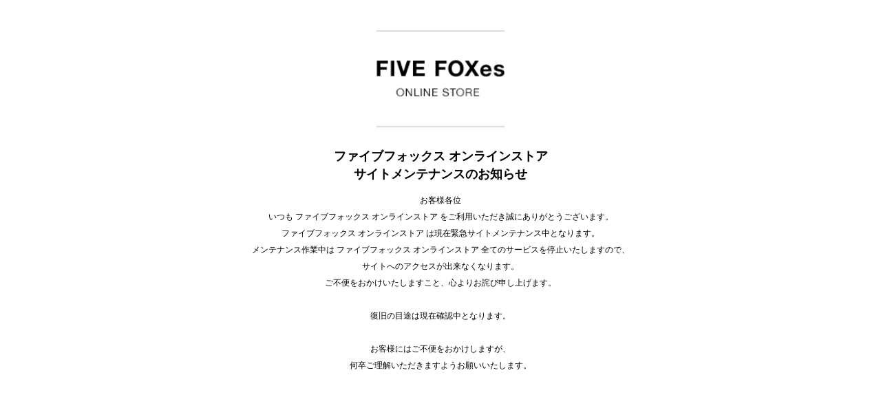

--- FILE ---
content_type: text/html
request_url: https://online.fivefoxes.co.jp/items/search?bc=003&gc=01&lcc=001001&scc=001001001
body_size: 8005
content:
<!-- 汎用メンテナンス画面 -->

<!DOCTYPE html>
<html lang="ja">
<head>
  <meta charset="UTF-8">
  <title>システムメンテナンス | ファイブフォックス オンラインストア</title>
  <meta name="robots" content="noindex,nofollow">
  <meta name="viewport" content="width=device-width, initial-scale=1.0">
  <link rel="icon" type="image/x-icon" href="favicon.ico">
  <link rel="shortcut icon" type="image/x-icon" href="favicon.ico">
  <style>
    html {
      margin: 0;
      padding: 0;
    }
    body {
      font-size: 12px;
      text-align: center;
      line-height: 24px;
      font-family: -apple-system, "游ゴシック Medium", "Yu Gothic Medium", 'Yu Gothic', '游ゴシック', 'YuGothic', "ヒラギノ角ゴ ProN W3", 'Hiragino Kaku Gothic ProN', 'Arial', "メイリオ", 'Meiryo', "ＭＳ Ｐゴシック", "MS PGothic", sans-serif;
      background-color: #fff;
      color: #000;
    }
    img {
      border: 0;
    }
    a {
      color: #fff;
      text-decoration: none;
      word-break: break-all;
    }
    .wrapper {
      padding: 36px 0px 0;
    }
    #logo-teaser {
      text-align: center;
      padding-top: 41px;
      padding-bottom: 41px;
      border-top: 2px solid #ddd;
      border-bottom: 2px solid #ddd;
      display: inline-block;
      margin: 0 auto 30px;
    }
    #logo-teaser img {
      height: auto;
      width: 100%;
      display: inline-block;
      vertical-align: middle;
    }
    #logo-teaser img.fivefoxes {
      width: 186px;
    }
    .logo-wrapper {
      width: 100%;
    }
    .contents {
      padding: 0 0 60px;
    }
    .contents h1 {
      color: #999999;
      font-size: 28px;
      font-weight: normal;
      margin: 0 0 40px;
    }
    .contents p {
      line-height: 2;
    }
    .copyright {
      padding: 10px 0;
      border-top: 2px solid #ddd;
      font-size: 11px;
    }
    .bold {
      font-weight: bold;
      font-size: 18px;
    }
    .link {
      color: blue;
    }
    .l-default__site-info {
      display: none;
    }
    .l-default__main {
      border: none;
    }
    @media (max-width: 991px) {
      .wrapper {
        padding-top: 18px;
      }
      #logo-teaser {
        display: block;
        border-width: 1px;
      }
      .hidden-phone {
        display: none !important;
      }
      .contents {
        text-align: center;
        padding: 10px;
        margin-bottom: 27px;
      }
      .center {
        display: block;
        text-align: center;
      }
      .contents h1 {
        font-size: 20px;
      }
      #logo-teaser img.fivefoxes {
        width: 140px;
      }
      .bold {
        font-size: 12px;
      }
      .copyright {
        border-width: 1px;
      }
    }
  </style>
</head>
<body>
  <div class="wrapper">
    <div id="logo-teaser">
      <div class="logo-wrapper">
        <img class="fivefoxes" alt="FIVEFOXES" src="[data-uri]">
      </div>
    </div>
    <div class="contents">
      <span class="title bold center">
        ファイブフォックス オンラインストア<br>
        サイトメンテナンスのお知らせ
      </span>
      <p>
        お客様各位<br>
        いつも ファイブフォックス オンラインストア をご利用いただき誠にありがとうございます。<br>
        ファイブフォックス オンラインストア は現在緊急サイトメンテナンス中となります。<br>
        メンテナンス作業中は ファイブフォックス オンラインストア 全てのサービスを停止いたしますので、<br>
        サイトへのアクセスが出来なくなります。<br>
        ご不便をおかけいたしますこと、心よりお詫び申し上げます。<br>
        <br>
        復旧の目途は現在確認中となります。<br>
        <br>
        お客様にはご不便をおかけしますが、<br>
        何卒ご理解いただきますようお願いいたします。<br>
      </p>
    </div>
  </div>
</body>
</html>
